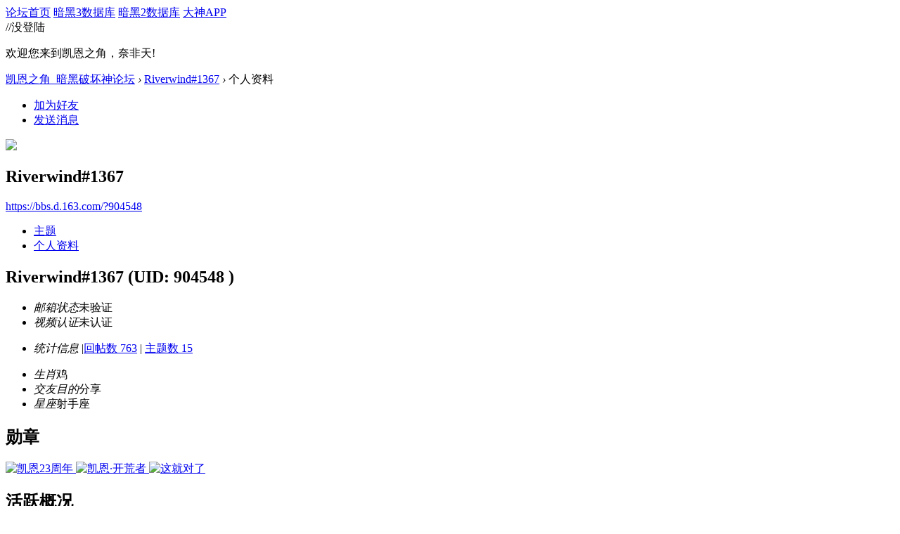

--- FILE ---
content_type: text/html; charset=gbk
request_url: https://bbs.d.163.com/home.php?mod=space&uid=904548&do=profile
body_size: 5399
content:
<!DOCTYPE html>
<html>
<head>
<script src="//bbs.16163.com/static/js/gray.js" type="text/javascript"></script>
<meta http-equiv="Content-Type" content="text/html; charset=gbk" />
<title>Riverwind#1367的个人资料 -  凯恩之角_暗黑破坏神论坛 -  Powered by Discuz!</title>
<meta name="keywords" content="Riverwind#1367的个人资料" />
<meta name="description" content="Riverwind#1367的个人资料 ,凯恩之角_暗黑破坏神论坛" />
<meta name="generator" content="Discuz! X3.3" />
<meta name="author" content="Discuz! Team and Comsenz UI Team" />
<meta name="copyright" content="2001-2012 Comsenz Inc." />
<meta name="MSSmartTagsPreventParsing" content="True" />
<meta http-equiv="MSThemeCompatible" content="Yes" />
<base href="https://bbs.d.163.com/" /><link rel="stylesheet" type="text/css" href="data/cache/style_4_common.css?W34" /><link rel="stylesheet" type="text/css" href="data/cache/style_4_home_space.css?W34" /><script type="text/javascript">var STYLEID = '4', STATICURL = 'static/', IMGDIR = './template/d3/images', VERHASH = 'W34', charset = 'gbk', discuz_uid = '0', cookiepre = 'd3_2132_', cookiedomain = '', cookiepath = '/', showusercard = '1', attackevasive = '0', disallowfloat = 'login|newthread|reply|viewwarning|tradeorder|usergroups', creditnotice = '', defaultstyle = '', REPORTURL = 'aHR0cDovL2Jicy5kLjE2My5jb20vaG9tZS5waHA/bW9kPXNwYWNlJnVpZD05MDQ1NDgmZG89cHJvZmlsZQ==', SITEURL = 'https://bbs.d.163.com/', JSPATH = 'static/js/';</script>
<script src="static/js/common.js?W34" type="text/javascript"></script>
<meta name="application-name" content="凯恩之角_暗黑破坏神论坛" />







<meta name="msapplication-tooltip" content="凯恩之角_暗黑破坏神论坛" />














<meta name="msapplication-task" content="name=论坛;action-uri=https://bbs.d.163.com/forum.php;icon-uri=https://bbs.d.163.com/./template/d3/images/bbs.ico" />














<script src="static/js/home.js?W34" type="text/javascript"></script>














    <link rel="stylesheet" href="/template/d3/css/normalize.css"/>







     <link rel="stylesheet" id="css_d3" type="text/css" href="template/d3/common/d3.css?W34" />









<script src="//img1.cache.netease.com/game/classes/js/jquery-1.8.3.min.js" type="text/javascript"></script>







<script type="text/javascript">







window['\u0024j'] = jQuery.noConflict();







</script>







<!-- // <script src="https://img3.cache.netease.com/game/diablo3/bbs/sign/sigv0730.js" type="text/javascript" type="text/javascript"></script> -->







    <script src="/template/d3/js/transform.min.js" type="text/javascript" type="text/javascript"></script>






























    <link rel="stylesheet" href="/template/d3/css/sigv0807.css" />






<!-- <script src="https://img3.cache.netease.com/game/diablo3/bbs/sign/transform0721.js" type="text/javascript" type="text/javascript"></script> -->







<!--[if IE 6]>







<script src="template/d3/js/png.js" type="text/javascript" type="text/javascript"></script>







<link rel="stylesheet" id="css_ie6" type="text/css" href="template/d3/common/ie6.css" />







<script type="text/javascript">DD_belatedPNG.fix('.fl_icn_g img,.bott_line,.fl_tb img,#hd .avt a');







//,.ntc_l,.er,.pn,.oshr,#diy-tg,#diy-tg_menu,#nv li,#nv li.a,#nv li a:hover,#mu ul,#scrolltop,#uhd .mn,.tb .o,tbx .a,.xl ol,#toptb,.pm,.pmt,.pmd,.pmo,.passlevel,.bac







</script>







<![endif]-->





<script>
jQuery(function($){
$('.J_login').click(function(){
if(!iPlayLogin.loginTool.isLogin()){
            iPlayLogin.loginTool.loginShake()
        }
        return false;
})
})
</script>









</head><body id="nv_home" class="pg_space" onkeydown="if(event.keyCode==27) return false;"><input type="hidden" value="504ca959" id="FORMHASH">
<div id="ntesNavFixdwrap"></div>
<script src="/template/d3/js/ntes_bbssitenav_2016.js?W34" type="text/javascript"></script>
<script src="https://g.166.net/opd/latest/d3-bbs-navlogin/nav.min.js?W34" type="text/javascript"></script>
<script>
;(function(){
var temp = iPlayLogin.loginTool.isLogin();
iPlayLogin.ready = true;
iPlayLogin.tools.myEvent.addEvent(iPlayLogin.constant.EVENTNAME.UC_INFO_SUC,function(e,res){
    if(!temp){
        location.reload();
    }
});
})();
</script>
<div id="main" class="g-wrap">
<div class="footerbg">






<div id="append_parent"></div><div id="ajaxwaitid"></div>






















<div id="qmenu_menu" class="quick_btn blk" style="display: none;">














<div class="ptm pbw hm">







请 <a href="javascript:;" class="xi2" onclick="lsSubmit()"><strong>登录</strong></a> 后使用快捷导航<br />没有帐号？<a href="member.php?mod=register" class="xi2 xw1">注册网易通行证</a>







</div>














</div>







<div id="hd">
        <a href="//d.163.com" id="returnd3" target="_blank" title="凯恩之角"></a>
<s class="d3logo"></s>
 <a href="https://i.play.163.com/?from=db3_2" class="btn-donwload-client-msg" target="_blank"><s></s></a>
<a href="javascript:;" id="ToTopTo" onclick="document.documentElement.scrollTop = document.body.scrollTop=0;" target="_self" class="totop"></a>




<div class="wp">
<div class="hdc cl">

</div>

</div>
















</div>





<div id="wp" class="wp">



    <div id="bbsbody">
<div class="d3navs">
<div class="c">
<div class="ccl">
<a href="//bbs.d.163.com/"><span>论坛首页</span><s></s></a>
<a href="https://d.163.com/db/cn" target="_blank"><span>暗黑3数据库</span><s></s></a>
<a href="https://d.163.com/diablo2/#/" target="_blank"><span>暗黑2数据库</span><s></s></a>
<a href="https://u.ds.163.com/a/?action=circle&amp;tab=game&amp;squareId=678f9580659ccd410b712e44&amp;utm_source=d163site" target="_blank"><span>大神APP</span><s></s></a>
</div>
<div class="ccr">
  //没登陆
<p class="text">
欢迎您来到凯恩之角，奈非天!
<a href="javascript:;" target="_self" class="J_login" id="DENGLU"></a>
</p>
</div>
</div>
<s class="bg"></s>
</div>

<div id="pt" class="bm cl">
<div class="z">
<a href="./" class="nvhm" title="首页">凯恩之角_暗黑破坏神论坛</a> <em>&rsaquo;</em>
<a href="space-uid-904548.html">Riverwind#1367</a> <em>&rsaquo;</em>
个人资料
</div>
</div><div id="uhd">
<div class="mn">
<ul>
<li class="addf">
<a href="home.php?mod=spacecp&amp;ac=friend&amp;op=add&amp;uid=904548&amp;handlekey=addfriendhk_904548" id="a_friend_li_904548" onclick="showWindow(this.id, this.href, 'get', 0);" class="xi2">加为好友</a>
</li>
<li class="pm2">
<a href="home.php?mod=spacecp&amp;ac=pm&amp;op=showmsg&amp;handlekey=showmsg_904548&amp;touid=904548&amp;pmid=0&amp;daterange=2" id="a_sendpm_904548" onclick="showWindow('showMsgBox', this.href, 'get', 0)" title="发送消息">发送消息</a>
</li>
</ul>
</div>
<div class="h cl">
<div class="icn avt"><a href="space-uid-904548.html"><img src="https://bbs-uc.d.163.com/avatar.php?uid=904548&size=small" /></a></div>
<h2 class="mt">
Riverwind#1367</h2>
<p>
<a href="https://bbs.d.163.com/?904548" class="xg1">https://bbs.d.163.com/?904548</a>
</p>
</div>

<div class="mnlist">
<ul class="tb cl">
<li><a href="home.php?mod=space&amp;uid=904548&amp;do=thread&amp;view=me&amp;from=space">主题</a></li>
<li class="a"><a href="home.php?mod=space&amp;uid=904548&amp;do=profile&amp;from=space">个人资料</a></li>
</ul>
</div>
</div>
<div id="ctt">
<div class="mn">
<div class="bm_c u_profile">

<div class="pbm mbm bbda cl">

<h2 class="mbn">

Riverwind#1367

<span class="xw0">(UID: 904548
)</span>

</h2>



<ul class="pf_l cl pbm mbm">


<li><em>邮箱状态</em>未验证</li>

<li><em>视频认证</em>未认证</li>

</ul>
<ul>


</ul>
<ul class="cl bbda pbm mbm">

<li>

<em class="xg2">统计信息</em>



<span class="pipe">|</span><a href="home.php?mod=space&uid=904548&do=thread&view=me&type=reply&from=space" target="_blank">回帖数 763</a>

<span class="pipe">|</span>

<a href="home.php?mod=space&uid=904548&do=thread&view=me&type=thread&from=space" target="_blank">主题数 15</a>


</li>

</ul>



<ul class="pf_l cl"><li><em>生肖</em>鸡</li>
<li><em>交友目的</em>分享</li>
<li><em>星座</em>射手座</li>
</ul>

</div>




<div class="pbm mbm bbda cl">

<h2 class="mbn">勋章</h2>

<p class="md_ctrl">

<a href="home.php?mod=medal"><img src="static//image/common/2109271549061355f9a6e4a19838.gif" alt="凯恩23周年" id="md_294" onmouseover="showMenu({'ctrlid':this.id, 'menuid':'md_294_menu', 'pos':'12!'});" />

<img src="static//image/common/1611211509354b13710a9c6231b8.jpg" alt="凯恩·开荒者" id="md_252" onmouseover="showMenu({'ctrlid':this.id, 'menuid':'md_252_menu', 'pos':'12!'});" />

<img src="static//image/common/d3yes1.gif" alt="这就对了" id="md_134" onmouseover="showMenu({'ctrlid':this.id, 'menuid':'md_134_menu', 'pos':'12!'});" />


</a>

</p>

</div><div id="md_294_menu" class="tip tip_4" style="display: none;">

<div class="tip_horn"></div>

<div class="tip_c">

<h4>凯恩23周年</h4>

<p>凯恩之角23周年纪念勋章</p>

</div>

</div>

<div id="md_252_menu" class="tip tip_4" style="display: none;">

<div class="tip_horn"></div>

<div class="tip_c">

<h4>凯恩·开荒者</h4>

<p>凯恩之角金币纪念勋章：二阶</p>

</div>

</div>

<div id="md_134_menu" class="tip tip_4" style="display: none;">

<div class="tip_horn"></div>

<div class="tip_c">

<h4>这就对了</h4>

<p>拥有完善的论坛资料</p>

</div>

</div>


<div class="pbm mbm bbda cl">

<h2 class="mbn">活跃概况</h2>

<ul>


<li><em class="xg1">用户组&nbsp;&nbsp;</em><span style="color:#996600" class="xi2" onmouseover="showTip(this)" tip="积分 2232, 距离下一级还需 768 积分"><a href="home.php?mod=spacecp&amp;ac=usergroup&amp;gid=14" target="_blank"><font color="#996600">公爵</font></a></span> <img src="data/attachment/common/aa/common_14_usergroup_icon.png" alt="" class="vm" /> </li>


</ul>

<ul id="pbbs" class="pf_l">

<li><em>在线时间</em>1667 小时</li>
<li><em>注册时间</em>2013-5-10 12:51</li>

<li><em>最后访问</em>2021-5-1 23:50</li>

<li><em>上次活动时间</em>2021-5-1 23:50</li><li><em>上次发表时间</em>2016-2-5 13:10</li>
<li><em>所在时区</em>使用系统默认
</li>

</ul>

</div>

<div id="psts" class="cl">

<h2 class="mbn">统计信息</h2>

<ul class="pf_l">

<li><em>已用空间</em>   0 B </li>


<li><em>积分</em>2232</li>
<li><em>经验值</em>2232 </li>


<li><em>符文</em>7 </li>


</ul>

</div>




</div>
</div>
</div>

<div class="wp mtn">
<!--[diy=diy3]--><div id="diy3" class="area"></div><!--[/diy]-->
</div>
</div><!-- bbsbody end -->
</div>

<div id="new-ft"><style>
html {
  min-width: 1200px;
}

.ntes-nav-logined-userinfo em.ntes-nav-select-arr {
    display: none;
}

/* 修复在小屏机上，弹出下拉选项时，页面滚动条会跳动的问题，需求单：http://yw.pm.netease.com/v6/issues/164569 */
div[id^="calendarexp_"] {
    max-height: 200px;
    overflow-y: auto;
    z-index: 9999!important; // 防止其他元素覆盖在上面

}
</style>


<script>
// 页脚相关
(function() {
  if(!/testfooter/.test(location.search)) {
    return;
  }

  // 隐藏原有的页脚
  (document.getElementById('ft') || document.createElement('div')).style.display = 'none';
  // 创建新的页脚根结点
  var footer = document.createElement('div');
  footer.id = 'OPD-COPYRIGHT';
  footer.setAttribute('data-theme', 'dark');
  footer.style.background = 'rgba(0, 0, 0, 0)'
  footer.style.marginTop = '50px'
  footer.style.borderTop = '1px solid rgba(0, 0, 0, 0)';
  footer.setAttribute('data-mobile-url', '/misc.php?mod=mobile');
  footer.innerHTML = '<script type="text/html" id="OPD-COPYRIGHT-EXTRA-INFO"><a href="http://beian.miit.gov.cn/">工业和信息化部备案管理系统网站 粤B2-20090191</a>&nbsp;<\/script>'
  document.getElementById('main').appendChild(footer);
  // 加载新的页脚组件
  var script = document.createElement('script');
  script.src = 'https://g.166.net/opd/latest/copyright/copyright.min.js';
  document.getElementById('main').appendChild(script);
})();
</script>

<!-- 页脚相关 -->
<style>
  #OPD-COPYRIGHT {
    background: none!important;
  }
</style>
<script defer src="https://g.166.net/opd/latest/copyright/copyright.min.js"></script>
<div id="OPD-COPYRIGHT" data-theme="dark" data-privacy-url="https://d.163.com/webapp/user-terms/children-policy.html" data-privacy-text="凯恩之角隐私政策及儿童个人信息保护规则">
  <script type="text/html" id="OPD-COPYRIGHT-EXTRA-INFO">
    <a href="http://beian.miit.gov.cn/">工业和信息化部备案管理系统网站 粤B2-20090191</a>&nbsp;
  </script>
</div>


<script>
// 个人中心页面的回帖翻页按钮，需求详情：http://my.pm.netease.com/my_v2/index-ruby.html#/project/channel/%252F%252Fyw.pm.netease.com%252Fissues%252F151623%3F
window.addEventListener('load', function() {
const search = location.search;
if(/mod=space/.test(search) && /type=reply/.test(search)) {
   
try{
    var tbmu = document.querySelector('.tbmu'); 
    var pg = document.createElement('div');
    pg.className = 'pg';
    pg.style.transform = 'translateY(-12px)'
    tbmu.appendChild(pg);


    document.querySelectorAll('.pg a').forEach(function(item) {
      var node = document.createElement('a');
      node.href = item.href;
      node.innerText = item.innerText;
      pg.appendChild(node)

    })
} catch(err) {
    console.log(err.message);
}

}
}, false)
</script>
</div>

<script src="home.php?mod=misc&ac=sendmail&rand=1769962897" type="text/javascript"></script>
</div></div><!-- main end -->

<script src="//bbs.d.163.com/template/d3/js/d3tips_bbs.js" type="text/javascript"></script>

<!-- ADD NS STATS CODE -->
<script>
(function(i,s,o,g,r,a,m){i['NetStatsObject']=r;i[r]=i[r]||function(){
(i[r].q=i[r].q||[]).push(arguments)},i[r].l=1*new Date();a=s.createElement(o),
m=s.getElementsByTagName(o)[0];a.async=1;a.src=g;m.parentNode.insertBefore(a,m)
})(window,document,'script','https://g.166.net/opd/latest/stats/stats.min.js','ns');
if(window.location.host === "bbs.d.163.com") {
ns('create', 'UA-474506309-35');
} else {
ns('create', 'UA-XXXX-Y');
}
ns('send', 'pageview');

jQuery(document).ready(function() {
jQuery('body').delegate('[data-ns]', 'click', function() {
var nsData = jQuery(this).data('ns').split('|');
var ec = nsData[0];
var ea = nsData[1];
var el = nsData[2] ? nsData[2] : jQuery(this).attr('href');

ns('send', 'event', {
eventCategory: ec,
eventAction: ea,
eventLabel: el,
transport: 'beacon'
})
})
});	
</script>
  
<!-- END NS STATS CODE -->

</body>
</html>

